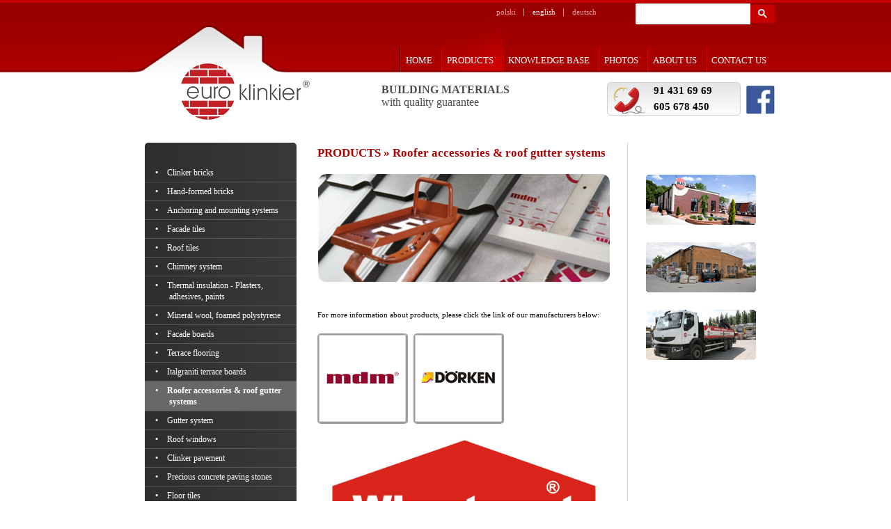

--- FILE ---
content_type: text/html; charset=UTF-8
request_url: https://www.euroklinkier.pl/oferta-en.html-66
body_size: 3248
content:
<!DOCTYPE html>
<html lang="en">
	<head>
		<meta http-equiv="Content-Type" content="text/html; charset=utf-8">
		<title>Euro klinkier Szczecin - porotherm, bruk klinkierowy, dachy i dachówki, płytki elewacyjne i schodowe, cegły ręcznie formowane</title>
		<meta name="description" content="Euro Klinkier Szczecin oferuje: cegły porotherm, bruk klinkierowy, dachy i dachówki, płytki elewacyjne i płytki schodowe, cegły ręcznie formowane oraz inne materiały budowlane.">
		<meta name="keywords" content="porotherm szczecin, bruk klinkierowy szczecin, dachy szczecin, płytki elewacyjne szczecin, płytki schodowe szczecin, cegły ręcznie formowane szczecin, dachówki szczecin">
		<meta name="viewport" content="width=device-width, initial-scale=1.0">
		<link rel="stylesheet" type="text/css" href="_css/init.css?1540490482">
		<link rel="stylesheet" type="text/css" href="_css/stylesheet.css?1614721171">
		<link rel="stylesheet" type="text/css" href="_css/jquery.lightbox-0.5.css">
		<link rel="stylesheet" type="text/css" href="_css/contact.css" />
		<link rel="stylesheet"  media="screen and (max-width: 1000px)" href="_css/style_mobile.css" />
		<script type="text/javascript" src="_js/jquery-1.3.2.min.js"></script>
		<script type="text/javascript" src="_js/jquery.lightbox-0.5.min.js"></script>
		<script type="text/javascript" src="_js/html24.js"></script>
		<script type="text/javascript" src="_js/js.js"></script>
    <script type="text/javascript">
    $(document).ready(function(){
      // open pdf files in new window
      $("a[href$=pdf]").each(function() {
        $(this).attr('target', '_blank');
      });
    });
    </script>
	</head>
	<body>
				<div class="specialHr"><!----></div>
				<div id="wrapper">
			<div id="header">
				<div class="menu-button"><span></span></div>
				<div class="menu-site">
          <ul id="languagesMenu">
            <li class="first">
              <a href="//www.euroklinkier.pl/">polski</a>
            </li>
            <li class="selected">
              <a href="index-en.html">english</a>
            </li>
            <li class="last">
              <a href="index-de.html">deutsch</a>
            </li>
          </ul>
          <ul id="mainMenu">
            <li >
              <a href="index-en.html" title="Homepage">Home</a>
            </li>
            <li class="selected";>
              <a href="oferta-en.html" title="W ofecie: cegły porotherm, bruk klinkierowy, dachy i dachówki, płytki elewacyjne i płytki schodowe, cegły ręcznie formowane oraz inne materiały budowlane">Products</a>
            </li>
            <li >
              <a href="doradztwo-en.html" title="Dotadztwo techniczne w zakresie materiałów budowlanych: cegły, dachy, dachówki, płytki i inne materiały">Knowledge base</a>
            </li>
            <li >
              <a href="galeria-en.html" title="Przykładowe realizacje z wykorzystaniem naszych materiałów budowlanych: bruk klinkierowy, dachy i dachówki, drzwi, lampy, okna itp.">Photos</a>
            </li>
            <li >
              <a href="o_firmie-en.html" title="O firmie Euro Klinkier Szczecin">About us</a>
            </li>
            <li >
              <a href="kontakt-en.html" title="Kontakt z firmą Euro Klinkier Szczecin: Centrala i Oddział">Contact us</a>
            </li>
          </ul>
          
          <div id="facebookLink">
            <a href="https://pl-pl.facebook.com/euroklinkier/" class="facebook"><img src="_img/facebook-icon.png" alt="Euroklinkier Facebook"></a>
          </div>
          
          <div id="searchBox">
            <script>
              (function() {
                var cx = '009034341567452770121:wauvsmqyqpo';
                var gcse = document.createElement('script');
                gcse.type = 'text/javascript';
                gcse.async = true;
                gcse.src = 'https://cse.google.com/cse.js?cx=' + cx;
                var s = document.getElementsByTagName('script')[0];
                s.parentNode.insertBefore(gcse, s);
              })();
            </script>
            <gcse:search></gcse:search>
          </div>

				</div>


				<div class="logo">
					<a href="//www.euroklinkier.pl/">
						<img src="//www.euroklinkier.pl/_img/logo.png" alt="Euroklinkier">
					</a>
				</div>
				<h2>
					BUILDING MATERIALS
					<span>with quality guarantee</span>
				</h2>
				<div id="contactBox">
					<img src="//www.euroklinkier.pl/_img/phone.png" alt="Euroklinkier kontakt">
					<a class="tel" href="tel:+48914316969"><span>91 431 69 69</span></a>
					<a class="tel" href="tel:+48605678450"><span>605 678 450</span></a>
				</div>

			</div>
			<div class="clear"><!--nbsp;--></div><div id="content" class="offer-site">
				<div class="left">
					<ul>
													<li 
														>
							<a href="oferta-en.html-56">
								Clinker bricks							</a>
							</li>
							
													<li 
														>
							<a href="oferta-en.html-58">
								Hand-formed bricks							</a>
							</li>
							
													<li 
														>
							<a href="oferta-en.html-60">
								Anchoring and mounting systems							</a>
							</li>
							
													<li 
														>
							<a href="oferta-en.html-59">
								Facade tiles							</a>
							</li>
							
													<li 
														>
							<a href="oferta-en.html-65">
								Roof tiles							</a>
							</li>
							
													<li 
														>
							<a href="oferta-en.html-64">
								Chimney system							</a>
							</li>
							
													<li 
														>
							<a href="oferta-en.html-224">
								Thermal insulation - Plasters, adhesives, paints							</a>
							</li>
							
													<li 
														>
							<a href="oferta-en.html-103">
								Mineral wool, foamed polystyrene							</a>
							</li>
							
													<li 
														>
							<a href="oferta-en.html-223">
								Facade boards							</a>
							</li>
							
													<li 
														>
							<a href="oferta-en.html-139">
								Terrace flooring							</a>
							</li>
							
													<li 
														>
							<a href="oferta-en.html-221">
								Italgraniti terrace boards							</a>
							</li>
							
													<li 
														class="active"
														>
							<a href="oferta-en.html-66">
								Roofer accessories & roof gutter systems							</a>
							</li>
							
													<li 
														>
							<a href="oferta-en.html-76">
								Gutter system							</a>
							</li>
							
													<li 
														>
							<a href="oferta-en.html-78">
								Roof windows							</a>
							</li>
							
													<li 
														>
							<a href="oferta-en.html-57">
								Clinker pavement							</a>
							</li>
							
													<li 
														>
							<a href="oferta-en.html-171">
								Precious concrete paving stones							</a>
							</li>
							
													<li 
														>
							<a href="oferta-en.html-172">
								Floor tiles							</a>
							</li>
							
													<li 
														>
							<a href="oferta-en.html-202">
								Floor and wall tiles - porcelain stoneware							</a>
							</li>
							
													<li 
														>
							<a href="oferta-en.html-104">
								Constructions chemicals							</a>
							</li>
							
													<li 
														>
							<a href="oferta-en.html-179">
								Plasterboard							</a>
							</li>
							
													<li 
														>
							<a href="oferta-en.html-61">
								Hollow bricks							</a>
							</li>
							
													<li 
														>
							<a href="oferta-en.html-62">
								Silicate, Ytong							</a>
							</li>
							
													<li 
														>
							<a href="oferta-en.html-225">
								Cellular concrete - construction blocks							</a>
							</li>
							
													<li 
														>
							<a href="oferta-en.html-63">
								Ceiling, lintels							</a>
							</li>
							
													<li 
														>
							<a href="oferta-en.html-166">
								Isomur Stahlton							</a>
							</li>
							
													<li 
														>
							<a href="oferta-en.html-105">
								Roofing paper							</a>
							</li>
							
													<li 
														>
							<a href="oferta-en.html-228">
								Krispol - windows, gates, roller shutters							</a>
							</li>
							
													<li 
														>
							<a href="oferta-en.html-216">
								Wiśniowski doors and gates							</a>
							</li>
							
													<li 
														>
							<a href="oferta-en.html-106">
								Internal doors							</a>
							</li>
							
													<li 
														>
							<a href="oferta-en.html-183">
								Wooden external doors							</a>
							</li>
							
													<li 
														>
							<a href="oferta-en.html-184">
								Composite exterior doors							</a>
							</li>
							
													<li 
														>
							<a href="oferta-en.html-185">
								Iron external doors							</a>
							</li>
							
													<li 
														
														>
							<a href="oferta-en.html-199">
								Sliding doors							</a>
							</li>
							
												
					</ul>
				</div>
				<div class="middle">
					
												<h2>PRODUCTS &#187; Roofer accessories & roof gutter systems</h2>
							<img src="wymiana/mdm-.jpg" alt="" class="mainPhoto"/>
							<p>For more information about products, please click the link of our manufacturers below:</p>
											
					
					<div class="partners">
					    					<a href="https://mdmsa.com/pl/"><img src="wymiana/mdm3.jpg"/></a>    					<a href="https://www.doerken.com/pl/dachy-skosne/produkty.php"><img src="wymiana/mdm3.jpg.jpg"/></a>    					<a href="https://www.wkret-met.com/pl/klimas-wkret-met/aktualnosci/najnowsze"><img src="wymiana/mdm3.jpg.jpg.jpg"/></a>    					<a href="https://ivt.pl/"><img src="wymiana/mdm3.jpg.jpg.jpg.jpg"/></a>    					<a href="https://www.essve.com/pl/"><img src="wymiana/mdm3.jpg.jpg.jpg.jpg.jpg"/></a>					</div>
				</div>
				<div class="right">
				
          <p style="text-align:center;">
            <img src="_img/content-box-img-7.png" alt="Euroklinkier" style="margin:10px;" />
          
          <br />
            <img src="_img/content-box-img-6.png" alt="Headquaters Szczecin" style="margin:10px;" />
          
          <br />
            <img src="_img/content-box-img-5.png" alt="Delivery" style="margin:10px;" />
          </p>
          
				</div>
			<div class="clear"><!--nbsp;--></div>
			</div>
			<div class="clear"><!--nbsp;--></div>  <div class="dotacja"><p><img src="_img/dotacje.jpg" style="width: 645px;"><br />PHU EURO-KLINKIER ANDRZEJ DĄBSKI RYSZARD STANIAK realizuje projekt pn. Instalacje fotowoltaiczne odnawialnym źródłem energii<br />dla "PRZEDSIĘBIORSTWO HANDLOWO-USŁUGOWE EURO-KLINKIER" ANDRZEJ DĄBSKI RYSZARD STANIAK SP. J. w Szczecinie</p><p>Projekt współfinansowany jest przez Unię Europejską z Europejskiego Funduszu Rozwoju Regionalnego w ramach<br />Regionalnego Programu Operacyjnego Województwa Zachodniopomorskiego na lata 2014-2020</p></div>
  <div class="cookiebar">This site uses cookies. By continuing to browse the site, you are agreeing to our use of cookies</div>
</div>
<div id="footer">
			<div>
        <p id="copyright">&copy; Euro Klinkier 2009-2026</p>
        <p id="partner">belongs to group: <a href="https://4dgrupa.pl/" target="_blank"><img src="_img/logo_4D.png" alt="4D Grupa"></a></p>
				<ul>
					<li><a href="index-en.html">Home</a></li>
					<li><a href="oferta-en.html">Products</a></li>
					<li><a href="doradztwo-en.html">Knowledge base</a></li>
					<li><a href="galeria-en.html">Photos</a></li>
					<li><a href="o_firmie-en.html">About us</a></li>
					<li class="last"><a href="kontakt-en.html">Contact us</a></li>
				</ul>
				<div class="clear"><!--nbsp;--></div>

			</div>
		</div>

<script type="text/javascript">
var gaJsHost = (("https:" == document.location.protocol) ? "https://ssl." : "http://www.");
document.write(unescape("%3Cscript src='" + gaJsHost + "google-analytics.com/ga.js' type='text/javascript'%3E%3C/script%3E"));
</script>
<script type="text/javascript">
try {
var pageTracker = _gat._getTracker("UA-15513350-1");
pageTracker._trackPageview();
} catch(err) {}</script>
	</body>
</html>


--- FILE ---
content_type: application/javascript
request_url: https://www.euroklinkier.pl/_js/js.js
body_size: 318
content:
$(document).ready(function(){
	$('a.lightbox').lightBox(); 
	$('#theSamePage li a').click(function(){
		$(this).parent().attr('class','active');
		
		$('#theSamePage li').each(function(){
			$(this).attr('class','');
		});
		
			$(this).parent().attr('class','active');
		
	});
	
	$('a#one,a#two').click(function(){
		return false;
	});
	var main = new html24();
	if($(".horizontalSlider").length){
		var horizontalSlider = new main.galleryScroller({
			listeners: {
				horizontal: [$(".horizontalSlider:first")[0]],
				vertical: []
			},
			galleryContainer: $("#scrollableArea-menu")[0],
			galleryWrapper: $(".horizontalSlider:first")[0],
			scrollWrapper: $("#scroller-menu")[0],
			acceleration: 1, /*change only if advanced user*/
			});
		horizontalSlider.init();
		
		
		
		$(".horizontalSlider ul li").mouseover(function(){
			if (!$(this).hasClass('active')){
				var position = $(".horizontalSlider ul li").index(this)+1;
				$(this).parent().find('li').each(function(){
					$(this).removeClass('active');
				});
				$(this).addClass('active');
				$('.horizontalSlider img').fadeOut('slow');
				$('.horizontalSlider img#slider-'+position).fadeIn('slow');
			}
		});
		
	}
//zdarzenia dla wersji mobilnej
	$('.menu-button').click(function(){
		$(this).toggleClass('active'); 
		$('.menu-site').toggleClass('active');
	});
	$('.boxTitle').click(function(){
		$(this).parent().toggleClass('active');
	});
	$('.offer h2').click(function(){
		$(this).parent().toggleClass('active');
	});
});